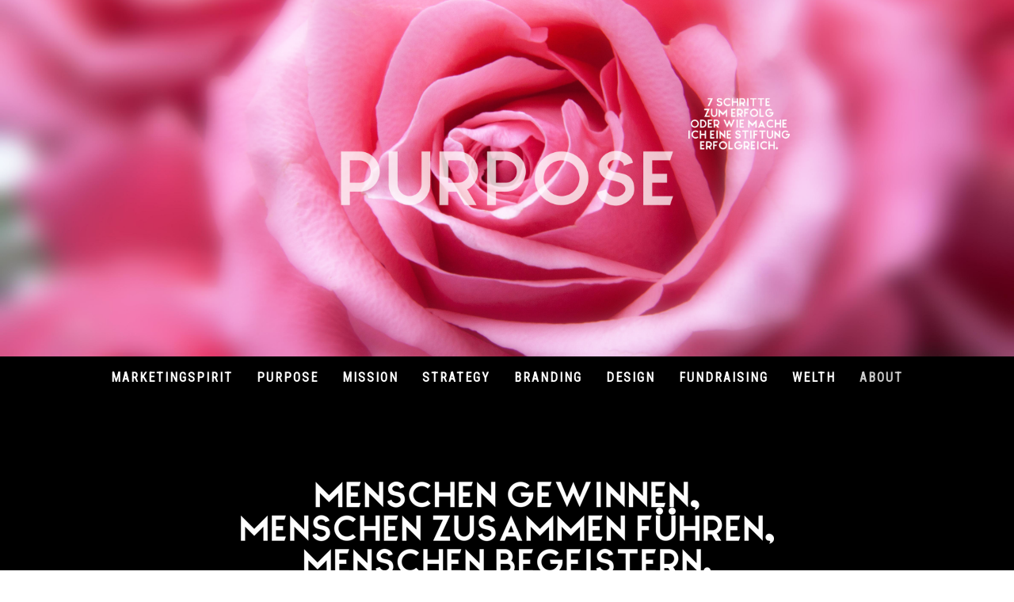

--- FILE ---
content_type: text/html; charset=UTF-8
request_url: https://www.marketingspirit.de/about-1/
body_size: 8928
content:
<!DOCTYPE html>
<html lang="de-DE"><head>
    <meta charset="utf-8"/>
    <link rel="dns-prefetch preconnect" href="https://u.jimcdn.com/" crossorigin="anonymous"/>
<link rel="dns-prefetch preconnect" href="https://assets.jimstatic.com/" crossorigin="anonymous"/>
<link rel="dns-prefetch preconnect" href="https://image.jimcdn.com" crossorigin="anonymous"/>
<link rel="dns-prefetch preconnect" href="https://fonts.jimstatic.com" crossorigin="anonymous"/>
<meta name="viewport" content="width=device-width, initial-scale=1"/>
<meta http-equiv="X-UA-Compatible" content="IE=edge"/>
<meta name="description" content=""/>
<meta name="robots" content="index, follow, archive"/>
<meta property="st:section" content=""/>
<meta name="generator" content="Jimdo Creator"/>
<meta name="twitter:title" content="About"/>
<meta name="twitter:description" content="-"/>
<meta name="twitter:card" content="summary_large_image"/>
<meta property="og:url" content="http://www.marketingspirit.de/about-1/"/>
<meta property="og:title" content="About"/>
<meta property="og:description" content=""/>
<meta property="og:type" content="website"/>
<meta property="og:locale" content="de_DE"/>
<meta property="og:site_name" content="marketingspirit - Agentur für Stiftungsmarketing"/>
<meta name="twitter:image" content="https://image.jimcdn.com/cdn-cgi/image//app/cms/storage/image/path/sc2fa9c142aefb2c6/backgroundarea/ide32446994b9e738/version/1656604660/image.png"/>
<meta property="og:image" content="https://image.jimcdn.com/cdn-cgi/image//app/cms/storage/image/path/sc2fa9c142aefb2c6/backgroundarea/ide32446994b9e738/version/1656604660/image.png"/>
<meta property="og:image:width" content="2000"/>
<meta property="og:image:height" content="1500"/>
<meta property="og:image:secure_url" content="https://image.jimcdn.com/cdn-cgi/image//app/cms/storage/image/path/sc2fa9c142aefb2c6/backgroundarea/ide32446994b9e738/version/1656604660/image.png"/><title>About - marketingspirit - Agentur für Stiftungsmarketing</title>
<link rel="shortcut icon" href="https://u.jimcdn.com/cms/o/sc2fa9c142aefb2c6/img/favicon.png?t=1287675104"/>
    <link rel="alternate" type="application/rss+xml" title="Blog" href="https://www.marketingspirit.de/rss/blog"/>    
<link rel="canonical" href="https://www.marketingspirit.de/about-1/"/>

        <script src="https://assets.jimstatic.com/ckies.js.7c38a5f4f8d944ade39b.js"></script>

        <script src="https://assets.jimstatic.com/cookieControl.js.b05bf5f4339fa83b8e79.js"></script>
    <script>window.CookieControlSet.setToNormal();</script>

    <style>html,body{margin:0}.hidden{display:none}.n{padding:5px}#cc-website-title a {text-decoration: none}.cc-m-image-align-1{text-align:left}.cc-m-image-align-2{text-align:right}.cc-m-image-align-3{text-align:center}</style>

        <link href="https://u.jimcdn.com/cms/o/sc2fa9c142aefb2c6/layout/dm_d21c014abfdeeaa877016a29dda664f1/css/layout.css?t=1658147301" rel="stylesheet" type="text/css" id="jimdo_layout_css"/>
<script>     /* <![CDATA[ */     /*!  loadCss [c]2014 @scottjehl, Filament Group, Inc.  Licensed MIT */     window.loadCSS = window.loadCss = function(e,n,t){var r,l=window.document,a=l.createElement("link");if(n)r=n;else{var i=(l.body||l.getElementsByTagName("head")[0]).childNodes;r=i[i.length-1]}var o=l.styleSheets;a.rel="stylesheet",a.href=e,a.media="only x",r.parentNode.insertBefore(a,n?r:r.nextSibling);var d=function(e){for(var n=a.href,t=o.length;t--;)if(o[t].href===n)return e.call(a);setTimeout(function(){d(e)})};return a.onloadcssdefined=d,d(function(){a.media=t||"all"}),a};     window.onloadCSS = function(n,o){n.onload=function(){n.onload=null,o&&o.call(n)},"isApplicationInstalled"in navigator&&"onloadcssdefined"in n&&n.onloadcssdefined(o)}     /* ]]> */ </script>     <script>
// <![CDATA[
onloadCSS(loadCss('https://assets.jimstatic.com/web.css.cba479cb7ca5b5a1cac2a1ff8a34b9db.css') , function() {
    this.id = 'jimdo_web_css';
});
// ]]>
</script>
<link href="https://assets.jimstatic.com/web.css.cba479cb7ca5b5a1cac2a1ff8a34b9db.css" rel="preload" as="style"/>
<noscript>
<link href="https://assets.jimstatic.com/web.css.cba479cb7ca5b5a1cac2a1ff8a34b9db.css" rel="stylesheet"/>
</noscript>
    <script>
    //<![CDATA[
        var jimdoData = {"isTestserver":false,"isLcJimdoCom":false,"isJimdoHelpCenter":false,"isProtectedPage":false,"cstok":"","cacheJsKey":"6872b02579dabafbb146fb8732c7f8989a7ce7a9","cacheCssKey":"6872b02579dabafbb146fb8732c7f8989a7ce7a9","cdnUrl":"https:\/\/assets.jimstatic.com\/","minUrl":"https:\/\/assets.jimstatic.com\/app\/cdn\/min\/file\/","authUrl":"https:\/\/a.jimdo.com\/","webPath":"https:\/\/www.marketingspirit.de\/","appUrl":"https:\/\/a.jimdo.com\/","cmsLanguage":"de_DE","isFreePackage":false,"mobile":false,"isDevkitTemplateUsed":true,"isTemplateResponsive":true,"websiteId":"sc2fa9c142aefb2c6","pageId":2245695912,"packageId":2,"shop":{"deliveryTimeTexts":{"1":"1 - 3 Tage Lieferzeit","2":"3 - 5 Tage Lieferzeit","3":"5 - 8 Tage Lieferzeit"},"checkoutButtonText":"Zur Kasse","isReady":false,"currencyFormat":{"pattern":"#,##0.00 \u00a4","convertedPattern":"#,##0.00 $","symbols":{"GROUPING_SEPARATOR":".","DECIMAL_SEPARATOR":",","CURRENCY_SYMBOL":"\u20ac"}},"currencyLocale":"de_DE"},"tr":{"gmap":{"searchNotFound":"Die angegebene Adresse konnte nicht gefunden werden.","routeNotFound":"Die Anfahrtsroute konnte nicht berechnet werden. M\u00f6gliche Gr\u00fcnde: Die Startadresse ist zu ungenau oder zu weit von der Zieladresse entfernt."},"shop":{"checkoutSubmit":{"next":"N\u00e4chster Schritt","wait":"Bitte warten"},"paypalError":"Da ist leider etwas schiefgelaufen. Bitte versuche es erneut!","cartBar":"Zum Warenkorb","maintenance":"Dieser Shop ist vor\u00fcbergehend leider nicht erreichbar. Bitte probieren Sie es sp\u00e4ter noch einmal.","addToCartOverlay":{"productInsertedText":"Der Artikel wurde dem Warenkorb hinzugef\u00fcgt.","continueShoppingText":"Weiter einkaufen","reloadPageText":"neu laden"},"notReadyText":"Dieser Shop ist noch nicht vollst\u00e4ndig eingerichtet.","numLeftText":"Mehr als {:num} Exemplare dieses Artikels sind z.Z. leider nicht verf\u00fcgbar.","oneLeftText":"Es ist leider nur noch ein Exemplar dieses Artikels verf\u00fcgbar."},"common":{"timeout":"Es ist ein Fehler aufgetreten. Die von dir ausgew\u00e4hlte Aktion wurde abgebrochen. Bitte versuche es in ein paar Minuten erneut."},"form":{"badRequest":"Es ist ein Fehler aufgetreten: Die Eingaben konnten leider nicht \u00fcbermittelt werden. Bitte versuche es sp\u00e4ter noch einmal!"}},"jQuery":"jimdoGen002","isJimdoMobileApp":false,"bgConfig":{"id":108121412,"type":"slideshow","options":{"fixed":true,"speed":0},"images":[{"id":8272804112,"url":"https:\/\/image.jimcdn.com\/cdn-cgi\/image\/\/app\/cms\/storage\/image\/path\/sc2fa9c142aefb2c6\/backgroundarea\/ide32446994b9e738\/version\/1656604660\/image.png","altText":""},{"id":8272804212,"url":"https:\/\/image.jimcdn.com\/cdn-cgi\/image\/\/app\/cms\/storage\/image\/path\/sc2fa9c142aefb2c6\/backgroundarea\/i9cceda6eb6523153\/version\/1656604660\/image.png","altText":""},{"id":8277352812,"url":"https:\/\/image.jimcdn.com\/cdn-cgi\/image\/\/app\/cms\/storage\/image\/path\/sc2fa9c142aefb2c6\/backgroundarea\/i3f8baf4db4167cde\/version\/1658147020\/image.png","altText":""},{"id":8272804412,"url":"https:\/\/image.jimcdn.com\/cdn-cgi\/image\/\/app\/cms\/storage\/image\/path\/sc2fa9c142aefb2c6\/backgroundarea\/i938648fe85350663\/version\/1656604661\/image.png","altText":""},{"id":8272804512,"url":"https:\/\/image.jimcdn.com\/cdn-cgi\/image\/\/app\/cms\/storage\/image\/path\/sc2fa9c142aefb2c6\/backgroundarea\/i6d25f7a4b01168c1\/version\/1656604661\/image.png","altText":""},{"id":8272804612,"url":"https:\/\/image.jimcdn.com\/cdn-cgi\/image\/\/app\/cms\/storage\/image\/path\/sc2fa9c142aefb2c6\/backgroundarea\/icb900b84dfd46ee9\/version\/1656604661\/image.png","altText":""},{"id":8272804712,"url":"https:\/\/image.jimcdn.com\/cdn-cgi\/image\/\/app\/cms\/storage\/image\/path\/sc2fa9c142aefb2c6\/backgroundarea\/i576412b5afa4266e\/version\/1656604661\/image.png","altText":""}]},"bgFullscreen":null,"responsiveBreakpointLandscape":767,"responsiveBreakpointPortrait":480,"copyableHeadlineLinks":false,"tocGeneration":false,"googlemapsConsoleKey":false,"loggingForAnalytics":false,"loggingForPredefinedPages":false,"isFacebookPixelIdEnabled":false,"userAccountId":"9cc56caa-2e1e-456d-8e45-a82e8f5a457d"};
    // ]]>
</script>

     <script> (function(window) { 'use strict'; var regBuff = window.__regModuleBuffer = []; var regModuleBuffer = function() { var args = [].slice.call(arguments); regBuff.push(args); }; if (!window.regModule) { window.regModule = regModuleBuffer; } })(window); </script>
    <script src="https://assets.jimstatic.com/web.js.24f3cfbc36a645673411.js" async="true"></script>
    <script src="https://assets.jimstatic.com/at.js.62588d64be2115a866ce.js"></script>
        <script src="https://api.dmp.jimdo-server.com/designs/376/versions/1.0/assets/js/stickyNav.js" async="true"></script>
        <meta name="google-site-verification" content="C8skUkOr_34hrvlLhOYflxm1VfLd4j8Ye8QA-mjCJTs"/>

<style type="text/css">
/*<![CDATA[*/
div#jimdobox a.addfriend {display:none;}
/*]]>*/
</style>


<style type="text/css">
    /*<![CDATA[*/
    #contentfooter{
    color:#FFFFFF;
    }
    /*]]>*/
</style>

    
</head>

<body class="body cc-page j-m-gallery-styles j-m-video-styles j-m-hr-styles j-m-header-styles j-m-text-styles j-m-emotionheader-styles j-m-htmlCode-styles j-m-rss-styles j-m-form-styles-disabled j-m-table-styles j-m-textWithImage-styles j-m-downloadDocument-styles j-m-imageSubtitle-styles j-m-flickr-styles j-m-googlemaps-styles j-m-blogSelection-styles-disabled j-m-comment-styles-disabled j-m-jimdo-styles j-m-profile-styles j-m-guestbook-styles j-m-promotion-styles j-m-twitter-styles j-m-hgrid-styles j-m-shoppingcart-styles j-m-catalog-styles j-m-product-styles-disabled j-m-facebook-styles j-m-sharebuttons-styles j-m-formnew-styles-disabled j-m-callToAction-styles j-m-turbo-styles j-m-spacing-styles j-m-googleplus-styles j-m-dummy-styles j-m-search-styles j-m-booking-styles j-m-socialprofiles-styles j-footer-styles cc-pagemode-default cc-content-parent" id="page-2245695912">

<div id="cc-inner" class="cc-content-parent">
  <!-- _main-sass -->
  <input type="checkbox" id="jtpl-navigation__checkbox" class="jtpl-navigation__checkbox"/><div class="jtpl-main cc-content-parent">

    <!-- _header.sass -->
    <div background-area="stripe" background-area-default="" class="jtpl-header">
      <header class="jtpl-header__inner"><div class="jtpl-logo">
          
        </div>
      </header>
</div>
    <!-- END _header.sass -->

    <!-- _navigation.sass -->
    <nav class="jtpl-navigation"><div class="jtpl-navigation__inner navigation-colors navigation-alignment" data-dropdown="true">
        <div data-container="navigation"><div class="j-nav-variant-nested"><ul class="cc-nav-level-0 j-nav-level-0"><li id="cc-nav-view-225047712" class="jmd-nav__list-item-0"><a href="/" data-link-title="marketingspirit">marketingspirit</a></li><li id="cc-nav-view-2245695112" class="jmd-nav__list-item-0"><a href="/purpose/" data-link-title="Purpose">Purpose</a></li><li id="cc-nav-view-2245695712" class="jmd-nav__list-item-0"><a href="/mission/" data-link-title="Mission">Mission</a></li><li id="cc-nav-view-2245695612" class="jmd-nav__list-item-0"><a href="/strategy/" data-link-title="Strategy">Strategy</a></li><li id="cc-nav-view-2245695512" class="jmd-nav__list-item-0"><a href="/branding/" data-link-title="Branding">Branding</a></li><li id="cc-nav-view-2245695412" class="jmd-nav__list-item-0"><a href="/design/" data-link-title="Design">Design</a></li><li id="cc-nav-view-2245695312" class="jmd-nav__list-item-0"><a href="/fundraising/" data-link-title="Fundraising">Fundraising</a></li><li id="cc-nav-view-2245695212" class="jmd-nav__list-item-0"><a href="/welth/" data-link-title="Welth">Welth</a></li><li id="cc-nav-view-2245695912" class="jmd-nav__list-item-0 cc-nav-current j-nav-current jmd-nav__item--current"><a href="/about-1/" data-link-title="About" class="cc-nav-current j-nav-current jmd-nav__link--current">About</a></li></ul></div></div>
      </div>
    </nav><!-- END _navigation.sass --><!-- _mobile-navigation.sass --><div class="jtpl-mobile-topbar navigation-colors navigation-colors--transparency">
      <label for="jtpl-navigation__checkbox" class="jtpl-navigation__label navigation-colors__menu-icon">
        <span class="jtpl-navigation__borders navigation-colors__menu-icon"></span>
      </label>
    </div>
    <div class="jtpl-mobile-navigation">
      <div class="jtpl-mobile-navigation__inner navigation-colors navigation-colors--transparency">
        <div data-container="navigation"><div class="j-nav-variant-nested"><ul class="cc-nav-level-0 j-nav-level-0"><li id="cc-nav-view-225047712" class="jmd-nav__list-item-0"><a href="/" data-link-title="marketingspirit">marketingspirit</a></li><li id="cc-nav-view-2245695112" class="jmd-nav__list-item-0"><a href="/purpose/" data-link-title="Purpose">Purpose</a></li><li id="cc-nav-view-2245695712" class="jmd-nav__list-item-0"><a href="/mission/" data-link-title="Mission">Mission</a></li><li id="cc-nav-view-2245695612" class="jmd-nav__list-item-0"><a href="/strategy/" data-link-title="Strategy">Strategy</a></li><li id="cc-nav-view-2245695512" class="jmd-nav__list-item-0"><a href="/branding/" data-link-title="Branding">Branding</a></li><li id="cc-nav-view-2245695412" class="jmd-nav__list-item-0"><a href="/design/" data-link-title="Design">Design</a></li><li id="cc-nav-view-2245695312" class="jmd-nav__list-item-0"><a href="/fundraising/" data-link-title="Fundraising">Fundraising</a></li><li id="cc-nav-view-2245695212" class="jmd-nav__list-item-0"><a href="/welth/" data-link-title="Welth">Welth</a></li><li id="cc-nav-view-2245695912" class="jmd-nav__list-item-0 cc-nav-current j-nav-current jmd-nav__item--current"><a href="/about-1/" data-link-title="About" class="cc-nav-current j-nav-current jmd-nav__link--current">About</a></li></ul></div></div>
      </div>
    </div>
    <!-- END _mobile-navigation.sass -->

    <!-- _cart.sass -->
    <div class="jtpl-cart">
      
    </div>
    <!-- _cart.sass -->

    <!-- _content.sass -->
    <div class="jtpl-content content-options cc-content-parent">
      <div class="jtpl-content__inner cc-content-parent">
        <div class="jtpl-breadcrumbs breadcrumb-options">
          <div data-container="navigation"><div class="j-nav-variant-breadcrumb"><ol itemscope="true" itemtype="http://schema.org/BreadcrumbList"><li itemscope="true" itemprop="itemListElement" itemtype="http://schema.org/ListItem" class="cc-nav-current j-nav-current"><a href="/about-1/" data-link-title="About" itemprop="item" class="cc-nav-current j-nav-current"><span itemprop="name">About</span></a><meta itemprop="position" content="1"/></li></ol></div></div>
        </div>
        <div id="content_area" data-container="content"><div id="content_start"></div>
        
        <div id="cc-matrix-3363151512"><div id="cc-m-12347564512" class="j-module n j-imageSubtitle "><figure class="cc-imagewrapper cc-m-image-align-3">
<img srcset="https://image.jimcdn.com/cdn-cgi/image/width=320%2Cheight=10000%2Cfit=contain%2Cformat=png%2C/app/cms/storage/image/path/sc2fa9c142aefb2c6/image/id0e7bce3d8bbf4ab/version/1657182747/image.png 320w, https://image.jimcdn.com/cdn-cgi/image/width=640%2Cheight=10000%2Cfit=contain%2Cformat=png%2C/app/cms/storage/image/path/sc2fa9c142aefb2c6/image/id0e7bce3d8bbf4ab/version/1657182747/image.png 640w, https://image.jimcdn.com/cdn-cgi/image/width=674%2Cheight=10000%2Cfit=contain%2Cformat=png%2C/app/cms/storage/image/path/sc2fa9c142aefb2c6/image/id0e7bce3d8bbf4ab/version/1657182747/image.png 674w, https://image.jimcdn.com/cdn-cgi/image/width=960%2Cheight=10000%2Cfit=contain%2Cformat=png%2C/app/cms/storage/image/path/sc2fa9c142aefb2c6/image/id0e7bce3d8bbf4ab/version/1657182747/image.png 960w, https://image.jimcdn.com/cdn-cgi/image/width=1280%2Cheight=10000%2Cfit=contain%2Cformat=png%2C/app/cms/storage/image/path/sc2fa9c142aefb2c6/image/id0e7bce3d8bbf4ab/version/1657182747/image.png 1280w, https://image.jimcdn.com/cdn-cgi/image/width=1348%2Cheight=10000%2Cfit=contain%2Cformat=png%2C/app/cms/storage/image/path/sc2fa9c142aefb2c6/image/id0e7bce3d8bbf4ab/version/1657182747/image.png 1348w" sizes="(min-width: 674px) 674px, 100vw" id="cc-m-imagesubtitle-image-12347564512" src="https://image.jimcdn.com/cdn-cgi/image/width=674%2Cheight=10000%2Cfit=contain%2Cformat=png%2C/app/cms/storage/image/path/sc2fa9c142aefb2c6/image/id0e7bce3d8bbf4ab/version/1657182747/image.png" alt="" class="" data-src-width="1424" data-src-height="608" data-src="https://image.jimcdn.com/cdn-cgi/image/width=674%2Cheight=10000%2Cfit=contain%2Cformat=png%2C/app/cms/storage/image/path/sc2fa9c142aefb2c6/image/id0e7bce3d8bbf4ab/version/1657182747/image.png" data-image-id="8272547112"/>    

</figure>

<div class="cc-clear"></div>
<script id="cc-m-reg-12347564512">// <![CDATA[

    window.regModule("module_imageSubtitle", {"data":{"imageExists":true,"hyperlink":"","hyperlink_target":"","hyperlinkAsString":"","pinterest":"0","id":12347564512,"widthEqualsContent":"0","resizeWidth":"674","resizeHeight":288},"id":12347564512});
// ]]>
</script></div><div id="cc-m-12352550812" class="j-module n j-spacing ">
    <div class="cc-m-spacer" style="height: 50px;">
    
</div>

</div><div id="cc-m-12352550912" class="j-module n j-hgrid ">    <div class="cc-m-hgrid-column" style="width: 49%;">
        <div id="cc-matrix-3364140712"></div>    </div>
            <div class="cc-m-hgrid-separator" data-display="cms-only"><div></div></div>
        <div class="cc-m-hgrid-column last" style="width: 49%;">
        <div id="cc-matrix-3364140812"></div>    </div>
    
<div class="cc-m-hgrid-overlay" data-display="cms-only"></div>

<br class="cc-clear"/>

</div></div>
        
        </div>
      </div>
    </div>
    <!-- END _content.sass -->

    <!-- _section-aside.sass -->
    <footer class="jtpl-section-aside sidebar-options"><div class="jtpl-section-aside__inner">
        <div data-container="sidebar"><div id="cc-matrix-391756212"><div id="cc-m-12347516612" class="j-module n j-hgrid ">    <div class="cc-m-hgrid-column" style="width: 18.4%;">
        <div id="cc-matrix-3363175412"></div>    </div>
            <div class="cc-m-hgrid-separator" data-display="cms-only"><div></div></div>
        <div class="cc-m-hgrid-column" style="width: 18.4%;">
        <div id="cc-matrix-3363175612"></div>    </div>
            <div class="cc-m-hgrid-separator" data-display="cms-only"><div></div></div>
        <div class="cc-m-hgrid-column" style="width: 18.4%;">
        <div id="cc-matrix-3363178712"><div id="cc-m-12347516712" class="j-module n j-imageSubtitle "><figure class="cc-imagewrapper cc-m-image-align-2">
<img srcset="https://image.jimcdn.com/cdn-cgi/image/width=204%2Cheight=10000%2Cfit=contain%2Cformat=png%2C/app/cms/storage/image/path/sc2fa9c142aefb2c6/image/i87415c55f45bdc95/version/1656516939/image.png 204w, https://image.jimcdn.com/cdn-cgi/image/width=320%2Cheight=10000%2Cfit=contain%2Cformat=png%2C/app/cms/storage/image/path/sc2fa9c142aefb2c6/image/i87415c55f45bdc95/version/1656516939/image.png 320w, https://image.jimcdn.com/cdn-cgi/image/width=408%2Cheight=10000%2Cfit=contain%2Cformat=png%2C/app/cms/storage/image/path/sc2fa9c142aefb2c6/image/i87415c55f45bdc95/version/1656516939/image.png 408w" sizes="(min-width: 204px) 204px, 100vw" id="cc-m-imagesubtitle-image-12347516712" src="https://image.jimcdn.com/cdn-cgi/image/width=204%2Cheight=10000%2Cfit=contain%2Cformat=png%2C/app/cms/storage/image/path/sc2fa9c142aefb2c6/image/i87415c55f45bdc95/version/1656516939/image.png" alt="" class="" data-src-width="868" data-src-height="140" data-src="https://image.jimcdn.com/cdn-cgi/image/width=204%2Cheight=10000%2Cfit=contain%2Cformat=png%2C/app/cms/storage/image/path/sc2fa9c142aefb2c6/image/i87415c55f45bdc95/version/1656516939/image.png" data-image-id="8272519812"/>    

</figure>

<div class="cc-clear"></div>
<script id="cc-m-reg-12347516712">// <![CDATA[

    window.regModule("module_imageSubtitle", {"data":{"imageExists":true,"hyperlink":"","hyperlink_target":"","hyperlinkAsString":"","pinterest":"0","id":12347516712,"widthEqualsContent":"0","resizeWidth":"204","resizeHeight":33},"id":12347516712});
// ]]>
</script></div></div>    </div>
            <div class="cc-m-hgrid-separator" data-display="cms-only"><div></div></div>
        <div class="cc-m-hgrid-column" style="width: 18.4%;">
        <div id="cc-matrix-3363178812"></div>    </div>
            <div class="cc-m-hgrid-separator" data-display="cms-only"><div></div></div>
        <div class="cc-m-hgrid-column last" style="width: 18.4%;">
        <div id="cc-matrix-3363175512"></div>    </div>
    
<div class="cc-m-hgrid-overlay" data-display="cms-only"></div>

<br class="cc-clear"/>

</div></div></div>
      </div>
      <div class="jtpl-footer footer-options"><div id="contentfooter" data-container="footer">

    
    <div class="j-meta-links">
        <a href="/about/">Impressum</a> | <a href="//www.marketingspirit.de/j/privacy">Datenschutz</a> | <a id="cookie-policy" href="javascript:window.CookieControl.showCookieSettings();">Cookie-Richtlinie</a><br/>© marketingspirit    </div>

    <div class="j-admin-links">
            
    <span class="loggedout">
        <a rel="nofollow" id="login" href="/login">Anmelden</a>
    </span>

<span class="loggedin">
    <a rel="nofollow" id="logout" target="_top" href="https://cms.e.jimdo.com/app/cms/logout.php">
        Abmelden    </a>
    |
    <a rel="nofollow" id="edit" target="_top" href="https://a.jimdo.com/app/auth/signin/jumpcms/?page=2245695912">Bearbeiten</a>
</span>
        </div>

    
</div>
</div>
    </footer><!-- END _section-aside.sass -->
</div>
  <!-- END _main-sass -->
  </div>
    <ul class="cc-FloatingButtonBarContainer cc-FloatingButtonBarContainer-right hidden">

                    <!-- scroll to top button -->
            <li class="cc-FloatingButtonBarContainer-button-scroll">
                <a href="javascript:void(0);" title="Nach oben scrollen">
                    <span>Nach oben scrollen</span>
                </a>
            </li>
            <script>// <![CDATA[

    window.regModule("common_scrolltotop", []);
// ]]>
</script>    </ul>
    <script type="text/javascript">
//<![CDATA[
addAutomatedTracking('creator.website', track_anon);
//]]>
</script>
    
<div id="loginbox" class="hidden">

    <div id="loginbox-header">

    <a class="cc-close" title="Dieses Element zuklappen" href="#">zuklappen</a>

    <div class="c"></div>

</div>

<div id="loginbox-content">

        <div id="resendpw"></div>

        <div id="loginboxOuter"></div>
    </div>
</div>
<div id="loginbox-darklayer" class="hidden"></div>
<script>// <![CDATA[

    window.regModule("web_login", {"url":"https:\/\/www.marketingspirit.de\/","pageId":2245695912});
// ]]>
</script>


<div class="cc-individual-cookie-settings" id="cc-individual-cookie-settings" style="display: none" data-nosnippet="true">

</div>
<script>// <![CDATA[

    window.regModule("web_individualCookieSettings", {"categories":[{"type":"NECESSARY","name":"Unbedingt erforderlich","description":"Unbedingt erforderliche Cookies erm\u00f6glichen grundlegende Funktionen und sind f\u00fcr die einwandfreie Funktion der Website erforderlich. Daher kann man sie nicht deaktivieren. Diese Art von Cookies wird ausschlie\u00dflich von dem Betreiber der Website verwendet (First-Party-Cookie) und s\u00e4mtliche Informationen, die in den Cookies gespeichert sind, werden nur an diese Website gesendet.","required":true,"cookies":[{"key":"cookielaw","name":"cookielaw","description":"Cookielaw\n\nDieses Cookie zeigt das Cookie-Banner an und speichert die Cookie-Einstellungen des Besuchers.\n\nAnbieter:\nJimdo GmbH, Stresemannstrasse 375, 22761 Hamburg, Deutschland.\n\nCookie-Name: ckies_cookielaw\nCookie-Laufzeit: 1 Jahr\n\nDatenschutzerkl\u00e4rung:\nhttps:\/\/www.jimdo.com\/de\/info\/datenschutzerklaerung\/ ","required":true},{"key":"control-cookies-wildcard","name":"ckies_*","description":"Jimdo Control Cookies\n\nSteuerungs-Cookies zur Aktivierung der vom Website-Besucher ausgew\u00e4hlten Dienste\/Cookies und zur Speicherung der entsprechenden Cookie-Einstellungen. \n\nAnbieter:\nJimdo GmbH, Stresemannstra\u00dfe 375, 22761 Hamburg, Deutschland.\n\nCookie-Namen: ckies_*, ckies_postfinance, ckies_stripe, ckies_powr, ckies_google, ckies_cookielaw, ckies_ga, ckies_jimdo_analytics, ckies_fb_analytics, ckies_fr\n\nCookie-Laufzeit: 1 Jahr\n\nDatenschutzerkl\u00e4rung:\nhttps:\/\/www.jimdo.com\/de\/info\/datenschutzerklaerung\/ ","required":true}]},{"type":"FUNCTIONAL","name":"Funktionell","description":"Funktionelle Cookies erm\u00f6glichen dieser Website, bestimmte Funktionen zur Verf\u00fcgung zu stellen und Informationen zu speichern, die vom Nutzer eingegeben wurden \u2013 beispielsweise bereits registrierte Namen oder die Sprachauswahl. Damit werden verbesserte und personalisierte Funktionen gew\u00e4hrleistet.","required":false,"cookies":[{"key":"powr-v2","name":"powr","description":"POWr.io Cookies\n\nDiese Cookies registrieren anonyme, statistische Daten \u00fcber das Verhalten des Besuchers dieser Website und sind verantwortlich f\u00fcr die Gew\u00e4hrleistung der Funktionalit\u00e4t bestimmter Widgets, die auf dieser Website eingesetzt werden. Sie werden ausschlie\u00dflich f\u00fcr interne Analysen durch den Webseitenbetreiber verwendet z. B. f\u00fcr den Besucherz\u00e4hler.\n\nAnbieter:\nPowr.io, POWr HQ, 340 Pine Street, San Francisco, California 94104, USA.\n\nCookie Namen und Laufzeiten:\nahoy_unique_[unique id] (Laufzeit: Sitzung), POWR_PRODUCTION  (Laufzeit: Sitzung),  ahoy_visitor  (Laufzeit: 2 Jahre),   ahoy_visit  (Laufzeit: 1 Tag), src (Laufzeit: 30 Tage) Security, _gid Persistent (Laufzeit: 1 Tag), NID (Domain: google.com, Laufzeit: 180 Tage), 1P_JAR (Domain: google.com, Laufzeit: 30 Tage), DV (Domain: google.com, Laufzeit: 2 Stunden), SIDCC (Domain: google.com, Laufzeit: 1 Jahre), SID (Domain: google.com, Laufzeit: 2 Jahre), HSID (Domain: google.com, Laufzeit: 2 Jahre), SEARCH_SAMESITE (Domain: google.com, Laufzeit: 6 Monate), __cfduid (Domain: powrcdn.com, Laufzeit: 30 Tage).\n\nCookie-Richtlinie:\nhttps:\/\/www.powr.io\/privacy \n\nDatenschutzerkl\u00e4rung:\nhttps:\/\/www.powr.io\/privacy ","required":false},{"key":"google_maps","name":"Google Maps","description":"Die Aktivierung und Speicherung dieser Einstellung schaltet die Anzeige der Google Maps frei. \nAnbieter: Google LLC, 1600 Amphitheatre Parkway, Mountain View, CA 94043, USA oder Google Ireland Limited, Gordon House, Barrow Street, Dublin 4, Irland, wenn Sie in der EU ans\u00e4ssig sind.\nCookie Name und Laufzeit: google_maps ( Laufzeit: 1 Jahr)\nCookie Richtlinie: https:\/\/policies.google.com\/technologies\/cookies\nDatenschutzerkl\u00e4rung: https:\/\/policies.google.com\/privacy\n","required":false}]},{"type":"PERFORMANCE","name":"Performance","description":"Die Performance-Cookies sammeln Informationen dar\u00fcber, wie diese Website genutzt wird. Der Betreiber der Website nutzt diese Cookies um die Attraktivit\u00e4t, den Inhalt und die Funktionalit\u00e4t der Website zu verbessern.","required":false,"cookies":[]},{"type":"MARKETING","name":"Marketing \/ Third Party","description":"Marketing- \/ Third Party-Cookies stammen unter anderem von externen Werbeunternehmen und werden verwendet, um Informationen \u00fcber die vom Nutzer besuchten Websites zu sammeln, um z. B. zielgruppenorientierte Werbung f\u00fcr den Benutzer zu erstellen.","required":false,"cookies":[{"key":"powr_marketing","name":"powr_marketing","description":"POWr.io Cookies \n \nDiese Cookies sammeln zu Analysezwecken anonymisierte Informationen dar\u00fcber, wie Nutzer diese Website verwenden. \n\nAnbieter:\nPowr.io, POWr HQ, 340 Pine Street, San Francisco, California 94104, USA.  \n \nCookie-Namen und Laufzeiten: \n__Secure-3PAPISID (Domain: google.com, Laufzeit: 2 Jahre), SAPISID (Domain: google.com, Laufzeit: 2 Jahre), APISID (Domain: google.com, Laufzeit: 2 Jahre), SSID (Domain: google.com, Laufzeit: 2 Jahre), __Secure-3PSID (Domain: google.com, Laufzeit: 2 Jahre), CC (Domain:google.com, Laufzeit: 1 Jahr), ANID (Domain: google.com, Laufzeit: 10 Jahre), OTZ (Domain:google.com, Laufzeit: 1 Monat).\n \nCookie-Richtlinie: \nhttps:\/\/www.powr.io\/privacy \n \nDatenschutzerkl\u00e4rung: \nhttps:\/\/www.powr.io\/privacy \n","required":false}]}],"pagesWithoutCookieSettings":["\/about\/","\/j\/privacy"],"cookieSettingsHtmlUrl":"\/app\/module\/cookiesettings\/getcookiesettingshtml"});
// ]]>
</script>

</body>
</html>
